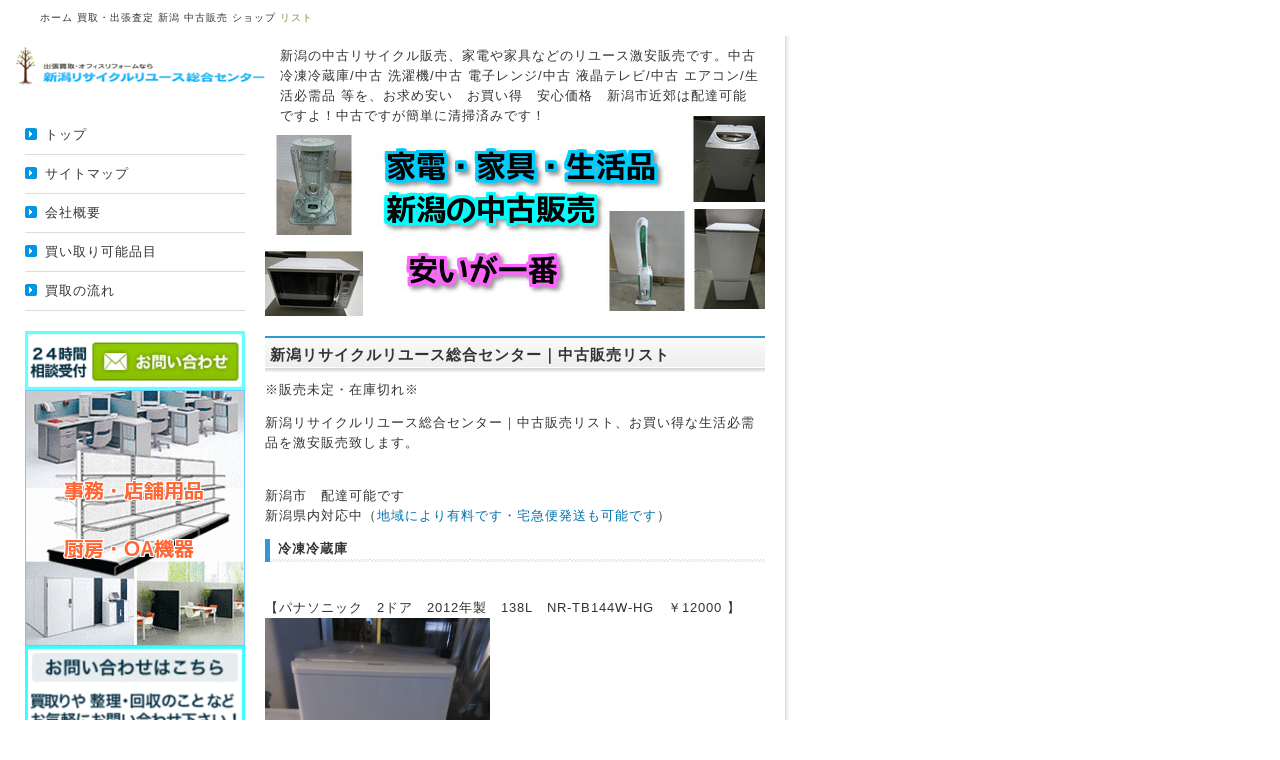

--- FILE ---
content_type: text/html
request_url: https://www.nrrss.com/kaitori/photo-list/photo
body_size: 12104
content:
<!DOCTYPE html PUBLIC "-//W3C//DTD XHTML 1.0 Transitional//EN" "http://www.w3.org/TR/xhtml1/DTD/xhtml1-transitional.dtd">
<html xmlns="http://www.w3.org/1999/xhtml" xml:lang="ja" lang="ja">
<head>

<!-- Global site tag (gtag.js) - Google Analytics -->
<script async src="https://www.googletagmanager.com/gtag/js?id=UA-20791712-6"></script>
<script>
  window.dataLayer = window.dataLayer || [];
  function gtag(){dataLayer.push(arguments);}
  gtag('js', new Date());

  gtag('config', 'UA-20791712-6');
</script>


<meta http-equiv="Content-Type" content="text/html; charset=utf-8" />
<meta http-equiv="Content-Style-Type" content="text/css" />
<meta http-equiv="Content-Script-Type" content="text/javascript" />
<meta http-equiv="imagetoolbar" content="no" />
<meta name="description" content="新潟の中古販売（家電 家具 電化製品）生活用品など中古リサイクル品の激安中古リユース販売店、新潟市近郊は、配達も可能です。新生活応援価格・壊れたりなどで買い替えの際・不要になった製品との入れ替え 買い替えの際にお引き取り　まとめてお買いお得です！" />
<meta name="keywords" content="新潟,中古,販売,リサイクル,リユース,安い,店" />
<link rel="canonical" href="https://www.nrrss.com/kaitori/hanbai.html" />
<link rel="stylesheet" href="css/common.css" type="text/css" />
<script type="text/javascript" src="js/jquery.js"></script>
<script type="text/javascript" src="js/common.js"></script>
<title>新潟リサイクルリユース総合センター｜中古販売リスト</title>
</head>
<body>

<ol itemscope itemtype="http://schema.org/BreadcrumbList" class="schema">
  <li itemprop="itemListElement" itemscope itemtype="http://schema.org/ListItem">
    <a itemprop="item" href="/">
      <span itemprop="name">ホーム</span>
    </a>
    <meta itemprop="position" content="1" />  
  </li>

  <li itemprop="itemListElement" itemscope itemtype="http://schema.org/ListItem">
    <a itemprop="item" href="https://www.nrrss.com/kaitori/">
      <span itemprop="name">買取・出張査定 新潟 </span>
    </a>
    <meta itemprop="position" content="2" />  
  </li>

  <li itemprop="itemListElement" itemscope itemtype="http://schema.org/ListItem">
    <a itemprop="item" href="https://www.nrrss.com/kaitori/hanbai.html">
    <span itemprop="name">中古販売 ショップ</span>
    </a>
    <meta itemprop="position" content="3" />
  </li>

  <li itemprop="itemListElement" itemscope itemtype="http://schema.org/ListItem">
    <span itemprop="name">リスト</span>
    <meta itemprop="position" content="4" />
  </li>
</ol>

<div id="second_page">
   <div id="wrapper">
      <div id="header">
         <h1><a href="https://www.nrrss.com/"><img src="images/logo.gif" alt="新潟の中古販売店　激安価格　新潟リサイクルリユース総合センター" /></a></h1>
         <div id="pr">
            <p>新潟の中古リサイクル販売、家電や家具などのリユース激安販売です。中古 冷凍冷蔵庫/中古 洗濯機/中古 電子レンジ/中古 液晶テレビ/中古 エアコン/生活必需品 等を、お求め安い　お買い得　安心価格　新潟市近郊は配達可能ですよ！中古ですが簡単に清掃済みです！</p>
         </div>
      </div><!-- /#header -->
      <div id="contents">
         <div id="sub">
            <div id="menu">
               <ul>
         <li><a href="https://www.nrrss.com/index.html">トップ</a></li>
         <li><a href="https://www.nrrss.com/site.html">サイトマップ</a></li>
         <li><a href="https://www.nrrss.com/about.html">会社概要</a></li>
         <li><a href="https://www.nrrss.com/kanou.html">買い取り可能品目</a></li>
         <li><a href="https://www.nrrss.com/kaitori.html">買取の流れ</a></li>
         </ul>            </div><!-- /#menu -->
            <div class="section">
               <a href="https://www.nrrss.com/order.html"><img src="images/banner.gif" alt="メールお問い合わせ" /></a>
               <a href="https://www.nrrss.com/niigata/home.html"><img src="images/imagephoto.gif" alt="事務用品,OA機器,不用品回収 新潟市 三条 燕 長岡 新発田 見附 加茂" /></a>
               <a href="tel:0252017791"><img src="images/smf.gif" alt="モバイル用 お問い合わせ" /></a>

            </div>
            <div class="section">
               <h2>中古販売・リサイクル店</h2>
               <ul>
               <li><a href="https://www.nrrss.com/">トップ</a></li>
               <li><a href="https://www.nrrss.com/kaitori/hanbai.html">中古販売（家電・家具・生活必需品）</a></li>
               <li><a href="https://www.nrrss.com/niigata/index.html#econ">エアコン取り外し 新潟市</a></li>
               <li><a href="https://nrrss.jimdo.com/新潟-中古家具家電販売-店舗/ネット販売-中古販売コーナー/
" target="_blank">『サイトリンク』中古販売（家電・家具・生活必需品）</a></li>
               </ul>
            </div><!-- /.section -->
         </div><!-- /#sub -->
         <div id="main">
            <div class="icatch"><img src="images/icatch2.jpg" alt="新潟リサイクルリユース総合センター｜中古販売リスト" /></div>

            <h2>新潟リサイクルリユース総合センター｜中古販売リスト</h2>

          <p>※販売未定・在庫切れ※</p>  <p>
               新潟リサイクルリユース総合センター｜中古販売リスト、お買い得な生活必需品を激安販売致します。
            </p>
            <br />
            <p>
            新潟市　配達可能です<br />
            新潟県内対応中（<a href="https://www.nrrss.com/kaitori/hanbai.html#service1">地域により有料です・宅急便発送も可能です</a>）
            </p>
            <h3>冷凍冷蔵庫</h3>
            <p>&nbsp;</p>
            <a id="1"></a>
<p>【パナソニック　2ドア　2012年製　138L　NR-TB144W-HG　￥12000 】<br />
<img width="45%" height="45%" alt="中古冷凍冷蔵庫・パナソニック" src="images/IMG_3771.JPG" /> <img width="45%" height="45%" alt="中古冷凍冷蔵庫・パナソニック" src="images/IMG_3772.JPG" />
<br /><br />
<img width="45%" height="45%" alt="中古冷凍冷蔵庫・パナソニック" src="images/IMG_3773.JPG" />
</p>
<hr>
<p>&nbsp;</p>
            <a id="2"></a>
<p>【シャープ　2ドア　2015年製　137Ｌ　SJ-D14A-S　￥15000 】<br />
<img width="45%" height="45%" alt="中古冷凍冷蔵庫・シャープ" src="images/IMG_3774.JPG" /> <img width="45%" height="45%" alt="中古冷凍冷蔵庫・シャープ" src="images/IMG_3775.JPG" />
<br /><br />
<img width="45%" height="45%" alt="中古冷凍冷蔵庫・シャープ" src="images/IMG_3776.JPG" />
</p>
<p>&nbsp;</p>
<h4>その他</h4>
<p><a href="r_sh3.html" target="_blank">シャープ冷凍冷蔵庫/2015年製/140Ｌタイプ 2ドア</a></p>
<p><a href="r_p4.html" target="_blank">パナソニック冷凍冷蔵庫/2015年製/140Ｌタイプ 2ドア</a></p>
<hr>
<p>&nbsp;</p>

            <h3>洗濯機・乾燥機</h3>
            <p>&nbsp;</p>

            <a id="6"></a>
<p>【日立　8キロ　2011年製  BW-8MV ￥10000】<br />
<img width="45%" height="45%" alt="中古洗濯機" src="images/IMG_3786.JPG" /> <img width="45%" height="45%" alt="中古洗濯機" src="images/IMG_3787.JPG" />
</p>
<hr>
<p>&nbsp;</p>
            <a id="7"></a>
<p>【東芝　5キロ　2012年製  AW-605(W) ￥10000】<br />
<img width="45%" height="45%" alt="中古　洗濯機" src="images/IMG_3788.JPG" /> <img width="45%" height="45%" alt="中古　洗濯機" src="images/IMG_3789.JPG" />
</p>
<p>&nbsp;</p>
<h4>その他</h4>
<p><a href="s_sh2.html" target="_blank">シャープ洗濯機/2015年製/5.5</a></p>
<p><a href="s_p3.html" target="_blank">パナソニック洗濯機/2011年製/5</a></p>
<p><a href="s_sh4.html" target="_blank">シャープ洗濯機/2014年製/5.5</a></p>
<hr>
<p>&nbsp;</p>
            <h3>テレビ</h3>
            <p>&nbsp;</p>
            <h3>エアコン・除湿器</h3>
            <p>&nbsp;</p>
            <h3>電子レンジ・オーブン</h3>
            <p>&nbsp;</p>
            <a id="4"></a>
<p>【オーブン電子レンジ　2016年製　シャープ  RE-S5D 　￥4000】<br />
<img width="45%" height="45%" alt="中古電子レンジ・オーブン" src="images/IMG_3780.JPG" /> <img width="45%" height="45%" alt="中古電子レンジ・オーブン" src="images/IMG_3781.JPG" />
<br /><br />
<img width="45%" height="45%" alt="中古電子レンジ・オーブン" src="images/IMG_3782.JPG" />
</p>
<hr>
<p>&nbsp;</p>
            <a id="5"></a>
<p>【電子レンジ　ＺＥＰＥＡＬ  DR-M2014 　￥1500】<br />
<img width="45%" height="45%" alt="中古電子レンジ・オーブン" src="images/IMG_3783.JPG" /> <img width="45%" height="45%" alt="中古電子レンジ・オーブン" src="images/IMG_3784.JPG" />
<br /><br />
<img width="45%" height="45%" alt="中古電子レンジ・オーブン" src="images/IMG_3785.JPG" />
</p>
<hr>
<p>&nbsp;</p>
            <h3>家具</h3>
            <p>&nbsp;</p>
<a id="3"></a>
<p>【2人用ソファー　￥9000 】<br />
<img width="45%" height="45%" alt="中古家具・ソファー" src="images/IMG_3777.JPG" /> <img width="45%" height="45%" alt="中古家具・ソファー" src="images/IMG_3778.JPG" />
<br /><br />
<img width="45%" height="45%" alt="中古家具・ソファー" src="images/IMG_3779.JPG" />
</p>
<hr>
<p>&nbsp;</p>

<p>&nbsp;</p>
            <h3>その他</h3>
            <p>&nbsp;</p>
<a id="8"></a>
<p>【未使用製品　06,アラジン石油ストーブ　￥25000 】<br />
<img width="45%" height="45%" alt="石油ストーブ" src="images/IMG_3748.JPG" /> <img width="45%" height="45%" alt="石油ストーブ" src="images/IMG_3749.JPG" />
</p>
<hr>
            <p>&nbsp;</p>
<a id="9"></a>
<p>【ハイアール,2015｜冷凍冷蔵庫・洗濯機セット（小）￥12000】<br />JW-K42H   JR-N91J </p>
<img width="45%" height="45%" alt="ハイアール｜冷凍冷蔵庫・洗濯機セット（小）￥12000" src="images/IMG_3806.JPG" /> <img width="45%" height="45%" alt="ハイアール｜冷凍冷蔵庫・洗濯機セット（小）￥12000" src="images/IMG_3807.JPG" /> <br /><br />
<img width="45%" height="45%" alt="ハイアール｜冷凍冷蔵庫・洗濯機セット（小）￥12000" src="images/IMG_3808.JPG" /> <img width="45%" height="45%" alt="ハイアール｜冷凍冷蔵庫・洗濯機セット（小）￥12000" src="images/IMG_3809.JPG" /> <br /><br />
<img width="45%" height="45%" alt="ハイアール｜冷凍冷蔵庫・洗濯機セット（小）￥12000" src="images/IMG_3810.JPG" /> 

<hr>
<p>&nbsp;</p>



            <p>&nbsp;</p>
         <div id="pageTop">
            <a href="#">ページのトップへ戻る</a>
         </div><!-- /#pageTop -->
         <div id="footMenu">
               <ul>
               <li>中古販売リスト ・在庫は随時変わります、お問い合わせはお気軽にどうぞ　<a href="https://form1ssl.fc2.com/form/?id=ec3a71307ef33762" target="_blank">メールフォーム « 購入専用【年中受付 24時間営業】 » </a></li>
               <li><a href="https://nrrsc.sakura.ne.jp/kaitori/hanbai.html">お買い得な 新潟の中古販売（家電・家具・生活用品）</a></li>
               </ul>
         </div><!-- /#footerMenu -->
      </div><!-- /#contents -->
      <div id="footer">
         <div class="copyright">Copyright：新潟の中古販売リスト（家電 家具 電化製品）：<a href="https://www.nrrss.com/">新潟リサイクルリユース総合センター</a>　 All Rights Reserved.</div>
      </div><!-- /#footer -->
   </div><!-- /#wrapper -->
</div><!-- /#top -->
</div>
</body>
</html>

--- FILE ---
content_type: text/css
request_url: https://www.nrrss.com/kaitori/photo-list/css/common.css
body_size: 5216
content:
@charset "UTF-8";


/* ========BASIC======== */
html {
   overflow-y:scroll;
}

body {
   margin:0;
   padding:0;
   line-height:1.6;
   letter-spacing:1px;
   font-family:Verdana, Helvetica, sans-serif;
   font-size:13px;
   color:#333;
   background:#fff;
}

br {
   letter-spacing:normal;
}

a {
   color:#333;
   text-decoration:none;
}

a:hover {
   color:#0172AB;
}

img {
   border:0;
   vertical-align:bottom;
}

h1,h2,h3,h4,h5,h6 {
   margin:0;
}

ol.schema {
list-style-type: none;
  font-size: 10px;
   color:#7b8d42;
}

ol.schema li {
display: inline;
}

/* ========TEMPLATE LAYOUT======== */
div#top {
   width:790px;
   margin:0 auto;
   background:url("../images/bg_contents_left.gif") 0 0 repeat-y;
}

div#wrapper {
   width:790px;
   background:url("../images/bg_contents_right.gif") 100% 0 repeat-y;
}

div#header {
   position:relative;
   padding:0 5px;
}

div#pr {
   width:480px;
   position:absolute;
   left:280px;
   top:10px;
}

div#contents {
   margin:0 5px;
   padding:20px 20px 0 20px;
}

div#main {
   float:right;
   width:500px;
}

div#sub {
   float:left;
   width:220px;
}

div#pageTop {
   clear:both;
}

div#footer {
   clear:both;
   margin:0 5px;
}


/* ========HEADER CUSTOMIZE======== */
div#header h1 {
   margin:0;
   padding:10px;
   font-size:24px;
   color:#fff;
   line-height:70px;
}

div#header h1 a {
   color:#333;
}

div#header h1 a:hover {
   color:#666;
}

div#header #pr p {
   margin:0;
}


/* ========SUBCONTENTS CUSTOMIZE======== */
div#sub .section {
   margin-bottom:10px;
}

div#sub h2 {
   padding:3px;
   font-size:13px;
   font-weight:bold;
   color:#fff;
   background:url("../images/bg_sub_h2.gif") 50% 50%;
}

div#sub ul {
   margin:5px 0 0 5px;
   padding:0;
}

div#sub li {
   padding:5px 0 5px 0;
   line-height:1.4;
   list-style:none;
}

div#sub li a {
   display:block;
   padding-left:12px;
   background:url("../images/bg_sub_list.gif") 0 5px no-repeat;
}

/* MENU CUSTOMIZE */
div#contents #sub div#menu ul {
   margin:0 0 20px 0;
   padding:0;
}

div#contents #sub div#menu li {
   margin:0;
   padding:0;
   color:#333;
   list-style-type:none;
}

div#contents #sub div#menu li a {
   display:block;
   width:200px;
   color:#333;
   padding:10px 0 10px 20px;
   border-bottom:1px solid #DCDCDC;
   background:url("../images/bg_menulist.gif") 0 12px no-repeat;
}

div#contents #sub div#menu li a:hover {
   color:#0096E7;
}


/* ========MAIN CONTENTS CUSTOMIZE======== */
#main a {
   color:#0172AB;
}

#main a:hover {
   text-decoration:underline;
}

#main .icatch {
margin-bottom:20px;
}

#main h2 {
   margin-bottom:8px;
   padding:5px;
   color:#333;
   font-size:15px;
   font-weight:bold;
   border-top:2px solid #3298D3;
   background:url("../images/bg_h2.gif") 0 100% repeat-x;
}

#main h3 {
   margin-bottom:3px;
   padding:0 0 3px 8px;
   font-size:13px;
   border-left:5px solid #3298D3;
   background:url("../images/bg_h3.gif") 0 100% repeat-x;
}

#main h4 {
   margin:5px 0 2px 0;
   padding:2px;
   font-size:13px;
   background:#d0dfe9;
}

#main h5 {
   margin-top:5px;
   margin-bottom:2px;
   padding-left:5px;
   font-size:13px;
   color:#3298D3;
   border-left:8px solid #3298D3;
}

#main h6 {
   margin-bottom:2px;
   font-size:13px;
   color:#3298D3;
}

#main p {
   margin:0 0 1em 0;
}

#main dt {
   margin-bottom:3px;
}

#main dd {
   padding:0;
   margin:0 0 0.5em 1em;
   padding:3px;
   background:#f1f1f1;
}

/* INFORMATION CUSTOMIZE */
* html body #main dl.information dd div {
   display:inline-block;
}

#main dl.information dt {
   float:left;
   width:10em;
   margin:0;
   padding:0;
}

#main dl.information dd {
   margin:0 0 0.5em 10em;
   padding:0;
   background:transparent;
}

#main table {
   width:100%;
   border-collapse: collapse;
}

#main table th {
   padding:5px;
   font-size:12px;
   text-align:left;
   border:1px solid #ddd;
   background:#e0eef8;
}

#main table td {
   padding:5px;
   font-size:12px;
   text-align:left;
   border:1px solid #ddd;
}


/* ========PAGETOP CUSTOMIZE========= */
div#pageTop {
   padding:10px 0;
   text-align:right;
}

div#pageTop a {
   padding:0 0 0 12px;
   background:url(../images/bg_pagetop.gif) 0 50% no-repeat;
}


/* ========FOOTMENU CUSTOMIZE======== */
div#footMenu ul {
   margin:0 0 10px 0;
   padding:10px 0 0 0;
   text-align:right;
   background:url("../images/bg_dotline.gif") 0 0 repeat-x;
}

div#footMenu li {
   display:inline;
   margin:0 0 0 10px;
   list-style:none;
}

div#footMenu li a {
   padding-left:10px;
   background: url("../images/bg_footmenu.gif") 0 50% no-repeat;
}


/* ========FOOTER CUSTOMIZE======== */
.copyright {
   margin:0 10px;
   padding:5px 0;
   font-style:normal;
   font-size:11px;
   color:#fff;
   text-align:center;
   background: #0096E7;
}

div.imagebox {
   border: 1px dashed #0000cc;
   background-color: #ffffff;
}
p.image, p.caption {
   text-align: center;
   margin: 5px;
}
p.caption {
   font-size: 80%;
   color: darkblue;
}


